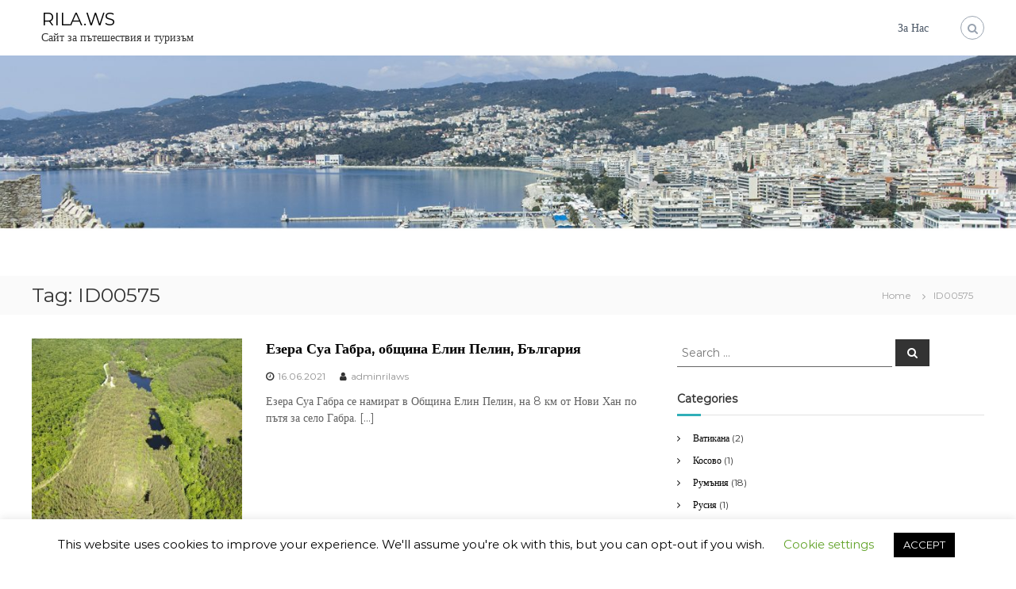

--- FILE ---
content_type: text/html; charset=utf-8
request_url: https://www.google.com/recaptcha/api2/aframe
body_size: 250
content:
<!DOCTYPE HTML><html><head><meta http-equiv="content-type" content="text/html; charset=UTF-8"></head><body><script nonce="_QKyvKPQWbnd7IFX54m9eg">/** Anti-fraud and anti-abuse applications only. See google.com/recaptcha */ try{var clients={'sodar':'https://pagead2.googlesyndication.com/pagead/sodar?'};window.addEventListener("message",function(a){try{if(a.source===window.parent){var b=JSON.parse(a.data);var c=clients[b['id']];if(c){var d=document.createElement('img');d.src=c+b['params']+'&rc='+(localStorage.getItem("rc::a")?sessionStorage.getItem("rc::b"):"");window.document.body.appendChild(d);sessionStorage.setItem("rc::e",parseInt(sessionStorage.getItem("rc::e")||0)+1);localStorage.setItem("rc::h",'1769285279230');}}}catch(b){}});window.parent.postMessage("_grecaptcha_ready", "*");}catch(b){}</script></body></html>